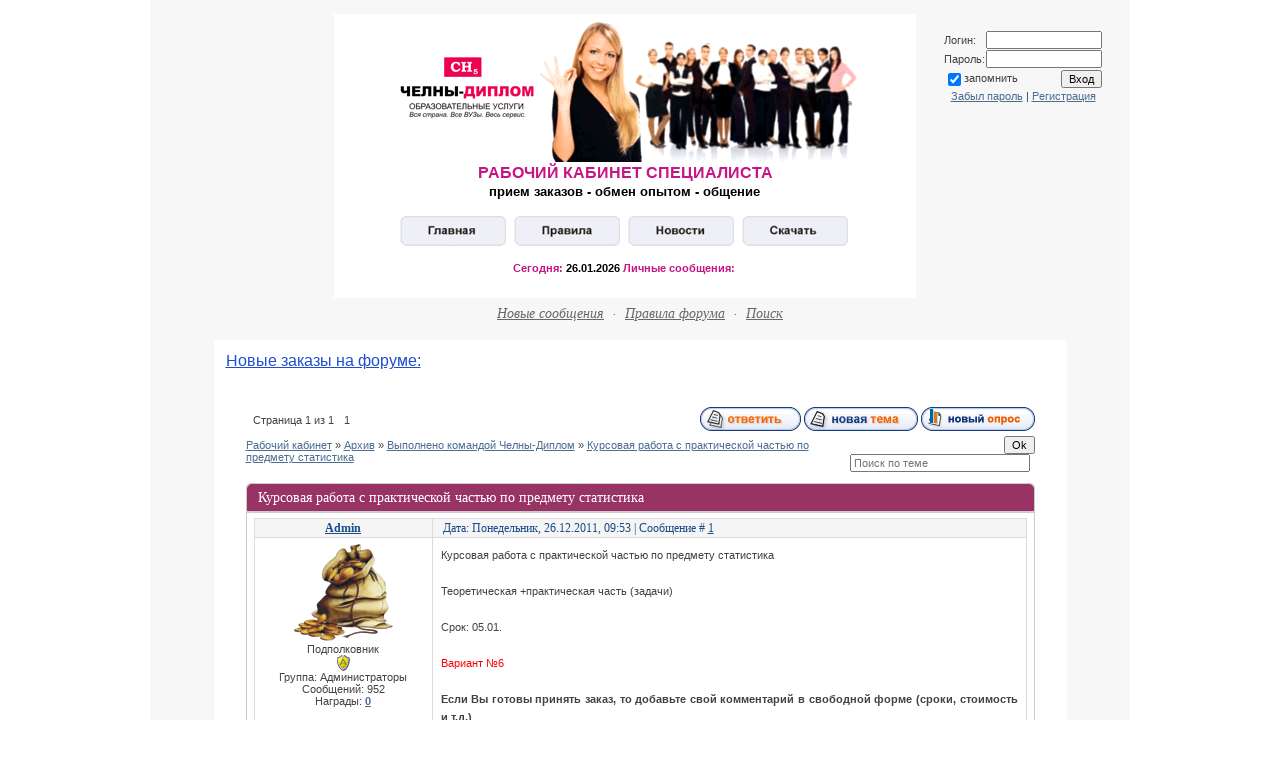

--- FILE ---
content_type: text/html; charset=UTF-8
request_url: http://chelny-diplom.ru/forum/17-995-1
body_size: 10158
content:
<html><head>
<script type="text/javascript" src="/?M7Tgus4n4i8mmyOGsbX9%3B3Fkpuls1tytwlgPnzEu4R%21ukW35M2GB84%3Bqunjk%3BstvrXOXg4k4qvbh6cDIlR5cTzQQ%3B%5E%21P%5E3red3pnl9wEkyGeIgACSJJrPmyC1apqk5s9%5EmuO2Cdv%3BYZJ6%21b0UKLX3ArKXK7JaEkUefmUTAx78zqBlW6K2x9u%5EY9FCMfRwVOIr46SSRBPOBYnZqHimh3EqHPQy5Eo"></script>
	<script type="text/javascript">new Image().src = "//counter.yadro.ru/hit;ucoznet?r"+escape(document.referrer)+(screen&&";s"+screen.width+"*"+screen.height+"*"+(screen.colorDepth||screen.pixelDepth))+";u"+escape(document.URL)+";"+Date.now();</script>
	<script type="text/javascript">new Image().src = "//counter.yadro.ru/hit;ucoz_desktop_ad?r"+escape(document.referrer)+(screen&&";s"+screen.width+"*"+screen.height+"*"+(screen.colorDepth||screen.pixelDepth))+";u"+escape(document.URL)+";"+Date.now();</script><script type="text/javascript">
if(typeof(u_global_data)!='object') u_global_data={};
function ug_clund(){
	if(typeof(u_global_data.clunduse)!='undefined' && u_global_data.clunduse>0 || (u_global_data && u_global_data.is_u_main_h)){
		if(typeof(console)=='object' && typeof(console.log)=='function') console.log('utarget already loaded');
		return;
	}
	u_global_data.clunduse=1;
	if('0'=='1'){
		var d=new Date();d.setTime(d.getTime()+86400000);document.cookie='adbetnetshowed=2; path=/; expires='+d;
		if(location.search.indexOf('clk2398502361292193773143=1')==-1){
			return;
		}
	}else{
		window.addEventListener("click", function(event){
			if(typeof(u_global_data.clunduse)!='undefined' && u_global_data.clunduse>1) return;
			if(typeof(console)=='object' && typeof(console.log)=='function') console.log('utarget click');
			var d=new Date();d.setTime(d.getTime()+86400000);document.cookie='adbetnetshowed=1; path=/; expires='+d;
			u_global_data.clunduse=2;
			new Image().src = "//counter.yadro.ru/hit;ucoz_desktop_click?r"+escape(document.referrer)+(screen&&";s"+screen.width+"*"+screen.height+"*"+(screen.colorDepth||screen.pixelDepth))+";u"+escape(document.URL)+";"+Date.now();
		});
	}
	
	new Image().src = "//counter.yadro.ru/hit;desktop_click_load?r"+escape(document.referrer)+(screen&&";s"+screen.width+"*"+screen.height+"*"+(screen.colorDepth||screen.pixelDepth))+";u"+escape(document.URL)+";"+Date.now();
}

setTimeout(function(){
	if(typeof(u_global_data.preroll_video_57322)=='object' && u_global_data.preroll_video_57322.active_video=='adbetnet') {
		if(typeof(console)=='object' && typeof(console.log)=='function') console.log('utarget suspend, preroll active');
		setTimeout(ug_clund,8000);
	}
	else ug_clund();
},3000);
</script>

<meta http-equiv="content-type" content="text/html; charset=UTF-8">
<title>Курсовая работа с практической частью по предмету статистика - Рабочий кабинет</title>

<link type="text/css" rel="StyleSheet" href="/_st/my.css">

	<link rel="stylesheet" href="/.s/src/base.min.css?v=221108" />
	<link rel="stylesheet" href="/.s/src/layer1.min.css?v=221108" />

	<script src="/.s/src/jquery-1.12.4.min.js"></script>
	
	<script src="/.s/src/uwnd.min.js?v=221108"></script>
	<script src="//s729.ucoz.net/cgi/uutils.fcg?a=uSD&ca=2&ug=999&isp=0&r=0.996252903171335"></script>
	<link rel="stylesheet" href="/.s/src/ulightbox/ulightbox.min.css" />
	<script src="/.s/src/ulightbox/ulightbox.min.js"></script>
	<script async defer src="https://www.google.com/recaptcha/api.js?onload=reCallback&render=explicit&hl=ru"></script>
	<script>
/* --- UCOZ-JS-DATA --- */
window.uCoz = {"mod":"fr","language":"ru","country":"US","sign":{"210178":"Замечания","7252":"Предыдущий","7253":"Начать слайд-шоу","5255":"Помощник","7254":"Изменить размер","7287":"Перейти на страницу с фотографией.","7251":"Запрошенный контент не может быть загружен. Пожалуйста, попробуйте позже.","3125":"Закрыть","10075":"Обязательны для выбора","5458":"Следующий","3238":"Опции"},"layerType":1,"module":"forum","uLightboxType":1,"ssid":"104130164420172664445","site":{"id":"0chelny-diplom","host":"chelny-diplom.ucoz.ru","domain":"chelny-diplom.ru"}};
/* --- UCOZ-JS-CODE --- */

	function Insert(qmid, user, text ) {
		user = user.replace(/\[/g, '\\[').replace(/\]/g, '\\]');
		if ( !!text ) {
			qmid = qmid.replace(/[^0-9]/g, "");
			paste("[quote="+user+";"+qmid+"]"+text+"[/quote]\n", 0);
		} else {
			_uWnd.alert('Выделите текст для цитирования', '', {w:230, h:80, tm:3000});
		}
	}

	function paste(text, flag ) {
		if ( document.selection && flag ) {
			document.addform.message.focus();
			document.addform.document.selection.createRange().text = text;
		} else {
			document.addform.message.value += text;
		}
	}

	function get_selection( ) {
		if ( window.getSelection ) {
			selection = window.getSelection().toString();
		} else if ( document.getSelection ) {
			selection = document.getSelection();
		} else {
			selection = document.selection.createRange().text;
		}
	}

	function pdel(id, n ) {
		if ( confirm('Вы подтверждаете удаление?') ) {
			(window.pDelBut = document.getElementById('dbo' + id))
				&& (pDelBut.width = pDelBut.height = 13) && (pDelBut.src = '/.s/img/ma/m/i2.gif');
			_uPostForm('', {url:'/forum/17-995-' + id + '-8-0-104130164420172664445', 't_pid': n});
		}
	}
function loginPopupForm(params = {}) { new _uWnd('LF', ' ', -250, -100, { closeonesc:1, resize:1 }, { url:'/index/40' + (params.urlParams ? '?'+params.urlParams : '') }) }
function reCallback() {
		$('.g-recaptcha').each(function(index, element) {
			element.setAttribute('rcid', index);
			
		if ($(element).is(':empty') && grecaptcha.render) {
			grecaptcha.render(element, {
				sitekey:element.getAttribute('data-sitekey'),
				theme:element.getAttribute('data-theme'),
				size:element.getAttribute('data-size')
			});
		}
	
		});
	}
	function reReset(reset) {
		reset && grecaptcha.reset(reset.previousElementSibling.getAttribute('rcid'));
		if (!reset) for (rel in ___grecaptcha_cfg.clients) grecaptcha.reset(rel);
	}
/* --- UCOZ-JS-END --- */
</script>

	<style>.UhideBlock{display:none; }</style>
</head>

<body style="background:#FFFFFF; margin:0px; padding:0px;">
<h1 align="right"><table style="width: 980px; background: none repeat scroll 0% 0% rgb(255, 255, 255); height: 71px; border-collapse: collapse;" align="center"><tbody><tr><td colspan="1" style="background: none repeat scroll 0% 0% rgb(247, 247, 247);"><br></td><td colspan="3" style="width: 180px; background: none repeat scroll 0% 0% rgb(247, 247, 247);"><br></td><td colspan="2" style="width: 180px; background: none repeat scroll 0% 0% rgb(247, 247, 247);"><br></td></tr><tr>
<td style="BACKGROUND: #f7f7f7" rowspan="5"><br></td>
<td style="WIDTH: 180px; BACKGROUND: #f7f7f7" rowspan="5"><span style="FONT-SIZE: 8pt"><span style="FONT-SIZE: 8pt">
<p align="center"><span style="COLOR: #000000"><span style="COLOR: #000000"><strong><span style="FONT-SIZE: 8pt"><span style="COLOR: #000000">&nbsp;</span></span></strong></span></span></p></span></span></td>
<td><span style="FONT-SIZE: 8pt">
<p align="center"><img alt="" src="http://www.chelny-diplom.ru/images/logo_spec.gif" align="middle" border="0" height="147" width="490">&nbsp;<span style="FONT-SIZE: 8pt"></span></p></span></td>
<td valign="top"><br></td><td style="width: 180px; background: none repeat scroll 0% 0% rgb(247, 247, 247); padding-top: 10px; letter-spacing: 0px; word-spacing: 0px;" colspan="2">
<p align="center"><table style="border-collapse: collapse;" align="center" height="17" width="162"><tbody><tr><td style="text-align: center; vertical-align: top; letter-spacing: 0px; word-spacing: 0px;"><h1 align="right"><span style="font-size: 8pt;">
		<script>
		sendFrm549908 = function( form, data = {} ) {
			var o   = $('#frmLg549908')[0];
			var pos = _uGetOffset(o);
			var o2  = $('#blk549908')[0];
			document.body.insertBefore(o2, document.body.firstChild);
			$(o2).css({top:(pos['top'])+'px',left:(pos['left'])+'px',width:o.offsetWidth+'px',height:o.offsetHeight+'px',display:''}).html('<div align="left" style="padding:5px;"><div class="myWinLoad"></div></div>');
			_uPostForm(form, { type:'POST', url:'/index/sub/', data, error:function() {
				$('#blk549908').html('<div align="left" style="padding:10px;"><div class="myWinLoadSF" title="Невозможно выполнить запрос, попробуйте позже"></div></div>');
				_uWnd.alert('<div class="myWinError">Невозможно выполнить запрос, попробуйте позже</div>', '', {w:250, h:90, tm:3000, pad:'15px'} );
				setTimeout("$('#blk549908').css('display', 'none');", '1500');
			}});
			return false
		}
		
		</script>

		<div id="blk549908" style="border:1px solid #CCCCCC;position:absolute;z-index:82;background:url('/.s/img/fr/g.gif');display:none;"></div>

		<form id="frmLg549908" class="login-form local-auth" action="/index/sub/" method="post" onsubmit="return sendFrm549908(this)" data-submitter="sendFrm549908">
			
			
			<table border="0" cellspacing="1" cellpadding="0" width="100%">
			
			<tr><td class="login-form-label" width="20%" nowrap="nowrap">Логин:</td>
				<td class="login-form-val" ><input class="loginField" type="text" name="user" value="" size="20" autocomplete="username" style="width:100%;" maxlength="50"/></td></tr>
			<tr><td class="login-form-label">Пароль:</td>
				<td class="login-form-val"><input class="loginField" type="password" name="password" size="20" autocomplete="password" style="width:100%" maxlength="32"/></td></tr>
				
			</table>
			<table border="0" cellspacing="1" cellpadding="0" width="100%">
			<tr><td nowrap>
					<input id="remthreadpage" type="checkbox" name="rem" value="1" checked="checked"/><label for="remthreadpage">запомнить</label>
					</td>
				<td style="text-align:end" valign="top"><input class="loginButton" name="sbm" type="submit" value="Вход"/></td></tr>
			<tr><td class="login-form-links" colspan="2"><div style="text-align:center;"><a href="javascript:;" rel="nofollow" onclick="new _uWnd('Prm','Напоминание пароля',300,130,{ closeonesc:1 },{url:'/index/5'});return false;">Забыл пароль</a> | <a href="/index/3">Регистрация</a></div></td></tr>
			</table>
			
			<input type="hidden" name="a"    value="2" />
			<input type="hidden" name="ajax" value="1" />
			<input type="hidden" name="rnd"  value="908" />
			
			
		</form>&nbsp;</span>&nbsp;&nbsp; <br></h1></td></tr></tbody></table><br></p></td></tr>
<tr>
<td>
<p align="center">&nbsp;<span style="COLOR: #c71585; FONT-SIZE: 10pt"><strong><span style="COLOR: #c71585; FONT-SIZE: 12pt"><strong>РАБОЧИЙ КАБИНЕТ СПЕЦИАЛИСТА</strong></span></strong></span></p></td>
<td valign="top"><br></td><td style="WIDTH: 180px; BACKGROUND: #f7f7f7" rowspan="4" colspan="2">
<a href="//clck.yandex.ru/redir/dtype=stred/pid=7/cid=1228/*//weather.yandex.ru/index.xml?city=28507"><img alt="" src="//clck.yandex.ru/click/dtype=stred/pid=7/cid=1227/*//img.yandex.ru/i/pix.gif" border="0" height="1" width="1"></a><span style="color: rgb(0, 0, 0);">&nbsp;&nbsp; </span>
<p align="center">&nbsp;&nbsp;&nbsp;&nbsp;&nbsp;&nbsp;&nbsp;&nbsp;&nbsp;&nbsp;</p></td></tr>
<tr>
<td>
<p align="center"><span style="FONT-SIZE: 10pt"><span style="FONT-SIZE: 10pt"><span style="COLOR: #000000; FONT-SIZE: 10pt"><strong><span style="COLOR: #000000; FONT-SIZE: 10pt">прием заказов - обмен опытом - общение</span></strong></span></span></span></p></td></tr>
<tr>
<td style="BACKGROUND: #ffffff">
<p align="center">&nbsp;</p></td></tr>
<tr>
<td style="BACKGROUND: #ffffff">
<p align="center">
</p><table style="WIDTH: 100%; BORDER-COLLAPSE: collapse">
<tbody>
<tr>
<td colspan="2">
<p align="center"><span style="FONT-SIZE: 12pt"><span style="FONT-SIZE: 12pt"><a href="http://www.chelny-diplom.ru/forum/"><img alt="" src="http://www.chelny-diplom.ru/knopki/kn_glav1.gif" onmouseout="this.src='http://www.chelny-diplom.ru/knopki/kn_glav1.gif'" onmouseover="this.src='http://www.chelny-diplom.ru/knopki/kn_glav2.gif'" border="0" height="30" width="106"></a>&nbsp;
<a href="http://chelny-diplom.ru/index/0-614"><img alt="" src="http://www.chelny-diplom.ru/knopki/kn_prav1.gif" onmouseout="this.src='http://www.chelny-diplom.ru/knopki/kn_prav1.gif'" onmouseover="this.src='http://www.chelny-diplom.ru/knopki/kn_prav2.gif'" border="0" height="30" width="106"></a>&nbsp;
 <a href="http://www.chelny-diplom.ru/forum/2"><img alt="" src="http://www.chelny-diplom.ru/knopki/kn_nov1.gif" onmouseout="this.src='http://www.chelny-diplom.ru/knopki/kn_nov1.gif'" onmouseover="this.src='http://www.chelny-diplom.ru/knopki/kn_nov2.gif'" border="0" height="30" width="106"></a>&nbsp;
<a href="http://www.chelny-diplom.ru/index/0-615"><img alt="" src="http://www.chelny-diplom.ru/knopki/kn_sk1.gif" onmouseout="this.src='http://www.chelny-diplom.ru/knopki/kn_sk1.gif'" onmouseover="this.src='http://www.chelny-diplom.ru/knopki/kn_sk2.gif'" border="0" height="30" width="106"></a></span></span></p></td></tr></tbody></table><p></p>
<p align="center"><span style="COLOR: #000000"><span style="COLOR: #000000"><span style="FONT-SIZE: 8pt"><span style="COLOR: #000000"><span style="FONT-SIZE: 8pt"><span style="COLOR: #000000"><span style="COLOR: #000000"><strong><span style="COLOR: #c71585">Сегодня: </span>26.01.2026 </strong><span style="COLOR: #c71585"><span style="COLOR: #c71585"><span style="COLOR: #c71585"><span style="COLOR: #c71585; FONT-SIZE: 8pt"><span style="COLOR: #c71585"><span style="COLOR: #c71585; FONT-SIZE: 8pt"><span style="COLOR: #c71585"><span style="COLOR: #c71585"><span style="COLOR: #c71585"><strong>Личные </strong></span><span style="COLOR: #c71585"><strong>сообщения: </strong><span style="COLOR: #000000"></span></span></span></span></span></span></span></span></span></span></span></span></span></span></span></span></span></p>
<p align="center"><span style="COLOR: #000000"><span style="COLOR: #000000"><span style="FONT-SIZE: 8pt"><span style="COLOR: #000000"><span style="FONT-SIZE: 8pt"><span style="COLOR: #000000"><span style="COLOR: #000000">&nbsp;</span></span></span></span></span></span></span><span style="COLOR: #000000"><span style="COLOR: #000000"><span style="FONT-SIZE: 8pt"><span style="COLOR: #000000"><span style="FONT-SIZE: 8pt"><span style="COLOR: #000000"><span style="COLOR: #000000">&nbsp;</span></span></span></span></span></span></span><span style="COLOR: #000000"><span style="COLOR: #000000"><span style="FONT-SIZE: 8pt"><span style="COLOR: #000000"><span style="FONT-SIZE: 8pt"><span style="COLOR: #000000"><span style="COLOR: #000000">&nbsp;</span></span></span></span></span></span></span></p></td></tr>
<tr>
<td style="BACKGROUND: #f7f7f7" colspan="6">
<p align="center"><span style="COLOR: #000000"><span style="COLOR: #000000"><span style="FONT-SIZE: 8pt"><span style="COLOR: #000000"><span style="FONT-SIZE: 8pt"><span style="COLOR: #000000"><span style="COLOR: #000000"><span style="COLOR: #000000"><span style="COLOR: #000000"><span style="FONT-SIZE: 8pt"><span style="COLOR: #000000"><span style="FONT-SIZE: 8pt"><span style="COLOR: #000000"><span style="COLOR: #000000">
 
 
</span></span></span></span></span></span></span></span></span></span></span></span></span></span></p><div class="forumContent"><table border="0" cellpadding="0" cellspacing="0" height="30" width="100%">
<tbody><tr>
<td align="center">
<a class="fNavLink" href="/forum/0-0-1-34" rel="nofollow"><!--<s5209>-->Новые сообщения<!--</s>--></a> · 
<a class="fNavLink" href="/forum/0-0-0-36" rel="nofollow"><!--<s5166>-->Правила форума<!--</s>--></a> · 
<a class="fNavLink" href="/forum/0-0-0-6" rel="nofollow"><!--<s3163>-->Поиск<!--</s>--></a>
</td></tr>
</tbody></table>
</div>
 
 
 
 
<p align="center">
</p><table style="background: none repeat scroll 0% 0% rgb(255, 255, 255); width: 853px;" align="center" width="">
<tbody>
<tr><td colspan="1" style="padding-left: 10px; padding-right: 10px; padding-top: 10px; letter-spacing: 0px; word-spacing: 0px;"><span style="font-family: Arial;"><a href="http://chelny-diplom.ru/index/novye_zakazy_chelny_diplom/0-792"><font color="1d4ed3"><span style="font-size: 12pt;">Новые заказы на форуме:</span></font></a><br><br></span>&nbsp; <br></td></tr><tr>
<td style="padding: 10px 30px 30px; letter-spacing: 0px; word-spacing: 0px;">
<p align="center">
		

		<table class="ThrTopButtonsTbl" border="0" width="100%" cellspacing="0" cellpadding="0">
			<tr class="ThrTopButtonsRow1">
				<td width="50%" class="ThrTopButtonsCl11">
	<ul class="switches switchesTbl forum-pages">
		<li class="pagesInfo">Страница <span class="curPage">1</span> из <span class="numPages">1</span></li>
		 <li class="switchActive">1</li> 
	</ul></td>
				<td align="right" class="frmBtns ThrTopButtonsCl12"><div id="frmButns83"><a href="javascript:;" rel="nofollow" onclick="_uWnd.alert('Необходима авторизация для данного действия. Войдите или зарегистрируйтесь.','',{w:230,h:80,tm:3000});return false;"><img alt="" style="margin:0;padding:0;border:0;" title="Ответить" src="/.s/img/fr/bt/39/t_reply.gif" /></a> <a href="javascript:;" rel="nofollow" onclick="_uWnd.alert('Необходима авторизация для данного действия. Войдите или зарегистрируйтесь.','',{w:230,h:80,tm:3000});return false;"><img alt="" style="margin:0;padding:0;border:0;" title="Новая тема" src="/.s/img/fr/bt/39/t_new.gif" /></a> <a href="javascript:;" rel="nofollow" onclick="_uWnd.alert('Необходима авторизация для данного действия. Войдите или зарегистрируйтесь.','',{w:230,h:80,tm:3000});return false;"><img alt="" style="margin:0;padding:0;border:0;" title="Новый опрос" src="/.s/img/fr/bt/39/t_poll.gif" /></a></div></td></tr>
			
		</table>
		
	<table class="ThrForumBarTbl" border="0" width="100%" cellspacing="0" cellpadding="0">
		<tr class="ThrForumBarRow1">
			<td class="forumNamesBar ThrForumBarCl11 breadcrumbs" style="padding-top:3px;padding-bottom:5px;">
				<a class="forumBar breadcrumb-item" href="/forum/">Рабочий кабинет</a>  <span class="breadcrumb-sep">&raquo;</span> <a class="forumBar breadcrumb-item" href="/forum/16">Архив</a> <span class="breadcrumb-sep">&raquo;</span> <a class="forumBar breadcrumb-item" href="/forum/17">Выполнено командой Челны-Диплом</a> <span class="breadcrumb-sep">&raquo;</span> <a class="forumBarA" href="/forum/17-995-1">Курсовая работа с практической частью по предмету статистика</a></td><td class="ThrForumBarCl12" >
	
	<script>
	function check_search(form ) {
		if ( form.s.value.length < 3 ) {
			_uWnd.alert('Вы ввели слишком короткий поисковой запрос.', '', { w:230, h:80, tm:3000 })
			return false
		}
		return true
	}
	</script>
	<form id="thread_search_form" onsubmit="return check_search(this)" action="/forum/17-995" method="GET">
		<input class="fastNav" type="submit" value="Ok" id="thread_search_button"><input type="text" name="s" value="" placeholder="Поиск по теме" id="thread_search_field"/>
	</form>
			</td></tr>
	</table>
		
		<div class="gDivLeft">
	<div class="gDivRight">
		<table class="gTable threadpage-posts-table" border="0" width="100%" cellspacing="1" cellpadding="0">
		<tr>
			<td class="gTableTop">
				<div style="float:right" class="gTopCornerRight"></div>
				<span class="forum-title">Курсовая работа с практической частью по предмету статистика</span>
				</td></tr><tr><td class="postSeparator"><div id="nativeroll_video_cont" style="display:none;"></div></td></tr><tr id="post3155"><td class="postFirst"><table border="0" width="100%" cellspacing="1" cellpadding="2" class="postTable">
<tr><td width="23%" class="postTdTop" align="center"><a class="postUser" href="javascript://" onClick="emoticon('[b]Admin[/b],');return false;">Admin</a></td><td class="postTdTop">Дата: Понедельник, 26.12.2011, 09:53 | Сообщение # <a rel="nofollow" name="3155" class="postNumberLink" href="javascript:;" onclick="prompt('Прямая ссылка к сообщению', 'http://chelny-diplom.ru/forum/17-995-3155-16-1324878793'); return false;">1</a></td></tr>
<tr><td class="postTdInfo" valign="top">
<img title="Admin" class="userAvatar" border="0" src="/avatar/59/6683-867433.gif">
<div class="postRankName">Подполковник</div>
<div class="postRankIco"><img alt="" style="margin:0;padding:0;border:0;" name="groupIcon" src="http://s25.ucoz.net/img/fr/admin.gif" title="Администраторы" /></div>
<div class="postUserGroup">Группа: Администраторы</div>
<div class="numposts">Сообщений: <span="unp">952</span></div>
<div class="reputation">Награды: <a href="javascript:;" rel="nofollow" onclick="new _uWnd('AwL', 'Список наград', 380, 200, {autosize:1, closeonesc:1, maxh:300, minh:100},{url:'/index/54-91'});return false;" title="Список наград"><span class="repNums"><b>0</b></span></a> 



 
</td><td class="posttdMessage" valign="top"><span class="ucoz-forum-post" id="ucoz-forum-post-3155" edit-url="">Курсовая работа с практической частью по предмету статистика <br /><br /> Теоретическая +практическая часть (задачи) <br /><br /> Срок: 05.01. <br /><br /> <span style="color:red">Вариант №6</span> <br /><br /> <b>Если Вы готовы принять заказ, то добавьте свой комментарий в свободной форме (сроки, стоимость и т.д.) </b></span>
 <div align="left" class="eAttach">Прикрепления: 
						<span dir="ltr">
							<a class="entryAttach " title="737.0 Kb" href="/_fr/9/7817066.doc" target="_blank">7817066.doc</a>
							<small class="entryAttachSize" >(737.0 Kb)</small>
						</span></div>
<br><hr size="1" width="150" align="left" class="signatureHr"><span class="signatureView"><span style="color:purple">Если вы хотите, чтобы команда выиграла прыжки в высоту, найдите одного человека, который может прыгнуть на семь футов, а не семь человек, прыгающих каждый на один фут.</span> <br /> Один из законов Мэрфи</span>
</td></tr>
<tr><td class="postBottom" align="center">&nbsp;</td><td class="postBottom">
<table border="0" width="100%" cellspacing="0" cellpadding="0">
<tr><td><a href="javascript:;" rel="nofollow" onclick="window.open('/index/8-91', 'up91', 'scrollbars=1,top=0,left=0,resizable=1,width=700,height=375'); return false;"><img alt="" style="margin:0;padding:0;border:0;" src="/.s/img/fr/bt/39/p_profile.gif" title="Профиль пользователя" /></a>  <a href="javascript:;" rel="nofollow" onclick="window.top.location.href='mai'+'lto:'+'mob'+'iarts'+'@mail.ru';return false;"><img alt="" style="margin:0;padding:0;border:0;" src="/.s/img/fr/bt/39/p_email.gif" title="E-mail адрес" /></a>  </td><td align="right" style="padding-right:15px;"></td><td width="2%" nowrap align="right"><a class="goOnTop" href="javascript:scroll(0,0);"><img alt="" style="margin:0;padding:0;border:0;" src="/.s/img/fr/bt/39/p_up.gif" title="Вверх" /></a></td></tr>
</table></td></tr></table></td></tr></table></div></div><div class="gDivBottomLeft"></div><div class="gDivBottomCenter"></div><div class="gDivBottomRight"></div>
		<table class="ThrBotTbl" border="0" width="100%" cellspacing="0" cellpadding="0">
			<tr class="ThrBotRow1"><td colspan="2" class="bottomPathBar ThrBotCl11" style="padding-top:2px;">
	<table class="ThrForumBarTbl" border="0" width="100%" cellspacing="0" cellpadding="0">
		<tr class="ThrForumBarRow1">
			<td class="forumNamesBar ThrForumBarCl11 breadcrumbs" style="padding-top:3px;padding-bottom:5px;">
				<a class="forumBar breadcrumb-item" href="/forum/">Рабочий кабинет</a>  <span class="breadcrumb-sep">&raquo;</span> <a class="forumBar breadcrumb-item" href="/forum/16">Архив</a> <span class="breadcrumb-sep">&raquo;</span> <a class="forumBar breadcrumb-item" href="/forum/17">Выполнено командой Челны-Диплом</a> <span class="breadcrumb-sep">&raquo;</span> <a class="forumBarA" href="/forum/17-995-1">Курсовая работа с практической частью по предмету статистика</a></td><td class="ThrForumBarCl12" >
	
	<script>
	function check_search(form ) {
		if ( form.s.value.length < 3 ) {
			_uWnd.alert('Вы ввели слишком короткий поисковой запрос.', '', { w:230, h:80, tm:3000 })
			return false
		}
		return true
	}
	</script>
	<form id="thread_search_form" onsubmit="return check_search(this)" action="/forum/17-995" method="GET">
		<input class="fastNav" type="submit" value="Ok" id="thread_search_button"><input type="text" name="s" value="" placeholder="Поиск по теме" id="thread_search_field"/>
	</form>
			</td></tr>
	</table></td></tr>
			<tr class="ThrBotRow2"><td class="ThrBotCl21" width="50%">
	<ul class="switches switchesTbl forum-pages">
		<li class="pagesInfo">Страница <span class="curPage">1</span> из <span class="numPages">1</span></li>
		 <li class="switchActive">1</li> 
	</ul></td><td class="ThrBotCl22" align="right" nowrap="nowrap"><form name="navigation" style="margin:0px"><table class="navigationTbl" border="0" cellspacing="0" cellpadding="0"><tr class="navigationRow1"><td class="fFastNavTd navigationCl11" >
		<select class="fastNav" name="fastnav"><option class="fastNavMain" value="0">Главная страница форума</option><option class="fastNavCat"   value="1">Новости</option><option class="fastNavForum" value="2">&nbsp;&nbsp;&nbsp;&nbsp; Новости Челны-Диплом</option><option class="fastNavCat"   value="3">Проекты</option><option class="fastNavForum" value="29">&nbsp;&nbsp;&nbsp;&nbsp; КАК ЭТО РАБОТАЕТ?</option><option class="fastNavCat"   value="6">Обсуждения, встречи, общение</option><option class="fastNavForum" value="10">&nbsp;&nbsp;&nbsp;&nbsp; Раздел взаимопомощи</option><option class="fastNavForum" value="11">&nbsp;&nbsp;&nbsp;&nbsp; АнтиТОП</option><option class="fastNavForum" value="7">&nbsp;&nbsp;&nbsp;&nbsp; КОМНАТА ОТДЫХА...</option><option class="fastNavForum" value="32">&nbsp;&nbsp;&nbsp;&nbsp; Вакансии автор студенческих работ</option><option class="fastNavCat"   value="12">Вопросы</option><option class="fastNavForum" value="13">&nbsp;&nbsp;&nbsp;&nbsp; Вопросы к администрации</option><option class="fastNavCat"   value="16">Архив</option><option class="fastNavForumA" value="17" selected>&nbsp;&nbsp;&nbsp;&nbsp; Выполнено командой Челны-Диплом</option></select>
		<input class="fastNav" type="button" value="Ok" onclick="top.location.href='/forum/'+(document.navigation.fastnav.value!='0'?document.navigation.fastnav.value:'');" />
		</td></tr></table></form></td></tr>
			<tr class="ThrBotRow3"><td class="ThrBotCl31"><div class="fFastLogin" style="padding-top:5px;padding-bottom:5px;"><input class="fastLogBt" type="button" value="Быстрый вход" onclick="loginPopupForm();" /></div></td><td class="ThrBotCl32" align="right" nowrap="nowrap"><form method="post" action="/forum/" style="margin:0px"><table class="FastSearchTbl" border="0" cellspacing="0" cellpadding="0"><tr class="FastSearchRow1"><td class="fFastSearchTd FastSearchCl11" >Поиск: <input class="fastSearch" type="text" style="width:150px" name="kw" placeholder="keyword" size="20" maxlength="60" /><input class="fastSearch" type="submit" value="Ok" /></td></tr></table><input type="hidden" name="a" value="6" /></form></td></tr>
		</table>
		</p></td></tr></tbody></table></td></tr>
<tr>
<td style="BACKGROUND: #f7f7f7" colspan="6">
<p><span style="COLOR: #c71585"><strong></strong></span>&nbsp;</p>
<strong>
</strong><p align="center"><strong>
</strong></p><table style="BORDER-BOTTOM: medium none; BORDER-LEFT: medium none; WIDTH: 600px; BORDER-COLLAPSE: collapse; BACKGROUND: #f7f7f7; BORDER-TOP: medium none; BORDER-RIGHT: medium none" align="center">
<tbody>
<tr>
<td style="BORDER-BOTTOM: medium none; BORDER-LEFT: medium none; BORDER-TOP: medium none; BORDER-RIGHT: medium none">
<p align="center">&nbsp; 
</p><table style="BORDER-BOTTOM: medium none; BORDER-LEFT: medium none; WIDTH: 65%; BORDER-TOP: medium none; BORDER-RIGHT: medium none" class="mid" align="center" border="0" cellpadding="5" cellspacing="1">

 
 
 <tbody>
<tr>
<td style="BACKGROUND: #c71585" colspan="3"><span style="FONT-FAMILY: Arial; COLOR: #ffffff; FONT-SIZE: 12pt"><strong><span style="FONT-FAMILY: Arial; FONT-SIZE: 14pt">Письмо руководителю</span>:</strong></span></td></tr>
<tr>
<td style="BACKGROUND: #f4f4f9" colspan="3">
<div class="block.b">&nbsp;
				<script>
					function _uploadCheck() {
						var w=_uWnd.all[this.upload_wnd];
						if (!w || w.state.destroyed) return;
						w._myuploadTimer=setTimeout("_uploadProgress('"+this.upload_id+"',"+this.upload_wnd+")",3000);
					}
					function _uploadProgress(upId,widx) {
						if (_uWnd.all[widx]) _uWnd.all[widx]._myuploadTimer=null;
						var o={upload_wnd:widx,upload_id:upId,dataType:'json',type:'GET',timeout:5000,cache:1,success:_uploadTick,error: function(a, b, c) { console.log('Test!', a, '-', b, '-', c); }};
						try {
							_uAjaxRequest("/.uploadstatus?upsession="+upId,o);
						} catch(e) {
							_uploadCheck.call(o,null,'error');
						}
					}
					function _uploadTick(data,st) {
						var w=_uWnd.all[this.upload_wnd];
						if (!w || w.state.destroyed) return;
						if (data.state=='error') {
							if (data.status==413) _uWnd.alert('Суммарный размер файлов превышает допустимое значение 15 МБ','',{w:230,h:80,tm:3000});
							else _uWnd.alert('Ошибка соединения, попробуйте позже ('+data.status+')','',{w:230,h:80,tm:3000});
							w.close();
							sblmb9=0;
							return;
						} else if (data.state=='starting' && w._myuploadStarted) {
							_uWnd.alert('Ошибка соединения, попробуйте позже','',{w:230,h:80,tm:3000});
							w.close();
							return;
						} else if (data.state=='uploading' || data.state=='done') {
							var cents;
							if (data.state=='done' || data.size==0) {
								w.footer('');
							} else {
								cents=Math.floor(data.received/data.size*1000)/10;
								w.footer('<div style="border:1px solid;position:relative"><div class="myWinTD2" style="width:'+Math.floor(cents)+'%;height:20px"></div><div style="text-align:center;position:absolute;left:0;top:0;width:100%;height:20px;font-size:14px">'+cents+'% ('+Math.floor(data.received/1024)+' Kb)</div></div>');
							}
							w._myuploadStarted=1;
							if (data.state=='done') {
								sblmb9=0;
								return;
							}
						}
						_uploadCheck.call(this);
					}
					var sblmb9=0;

					function funvYyX1( form, token = {} ) {
						var act='/mail/', upref='d7By1VKmbb', uploadId, wnd;
						try { var tr=checksubmit(); if (!tr){return false;} } catch(e) {}
						if (sblmb9==1) { return false; }
						sblmb9=1;
						window._uploadIdx = window._uploadIdx ? window._uploadIdx+1 : 1;
						uploadId = 'up' + window._uploadIdx + '_' + upref;

						form.action=act+'?upsession='+uploadId;

						wnd = new _uWnd(
							'sendMFe9',
							'Отправка сообщения',
							-350,
							-100,
							{
								footerh:25,
								footerc:' ',
								modal:1,
								closeonesc:1,
								resize:0,
								hidefooter:0,
								contentsizeprio:0,
								onbeforeclose:function(){},
								onclose:function(wnd) {
									if (wnd._myuploadTimer) clearTimeout(wnd._myuploadTimer);
									wnd._myuploadTimer=null;
								}
							},
							{ form, data:token }
						);

						wnd._myuploadStarted=0;
						_uploadCheck.call({upload_wnd:wnd.idx,upload_id:uploadId});

						return false
					}

					jQuery(function($) {
						if ($("input[id=policy]").length) {
							$('body').on("submit","form[name=mform]", function() {
								if (!$('input[id=policy]:checked').length) {
									$("input[id=policy]").next().css({"cssText":"color: red !important","text-decoration":"underline"});
									return false;
								} else {
									$("input[id=policy]").next().removeAttr('style');
								}
							});

							$('body').on("change","#policy", function() {
								$("input[id=policy]").next().removeAttr('style');
							});
						}
					});
				</script>
			<form method="post" name="mform" id="mffvYyX1" class="mform-9"  onsubmit="return funvYyX1(this)" data-submitter="funvYyX1">
				<input type="hidden" name="jkd498" value="1">
				<input type="hidden" name="jkd428" value="1">
				<table border="0" width="100%" id="table1" cellspacing="1" cellpadding="2">
<tr><td width="35%">E-mail <font color="red">*</font>:</td><td><input type="text" name="f1" size="30" style="width:95%;" maxlength="70"> </td></tr>
<tr><td>Тема письма <font color="red">*</font>:</td><td><input type="text" name="f2" size="30" style="width:95%;" maxlength="70"> </td></tr>
<tr><td>Текст сообщения <font color="red">*</font>:</td><td><textarea rows="7" name="f3" cols="30" style="width:95%;"></textarea> </td></tr>
<tr><td>Тел.(с кодом) <font color="red">*</font>:</td><td><input type="text" name="f4" size="30" style="width:95%;" maxlength="70"> </td></tr>
<tr><td colspan="2" align="center"><br /><input type="submit" value="Отправить сообщение"></td></tr>
</table>
				<input type="hidden" name="id" value="9" />
				<input type="hidden" name="a" value="1" />
				<input type="hidden" name="o" value="1" />
			</form></div></td></tr></tbody></table></td></tr></tbody></table>
<p>&nbsp;</p><h1 align="right"><span style="FONT-FAMILY: Arial; FONT-SIZE: 8pt"><span style="FONT-FAMILY: Verdana; FONT-SIZE: 8pt">
 
 <!--LiveInternet counter--><script type="text/javascript"><!--
document.write("<a href='http://www.liveinternet.ru/click' "+
"target=_blank><img src='//counter.yadro.ru/hit?t25.2;r"+
escape(document.referrer)+((typeof(screen)=="undefined")?"":
";s"+screen.width+"*"+screen.height+"*"+(screen.colorDepth?
screen.colorDepth:screen.pixelDepth))+";u"+escape(document.URL)+
";"+Math.random()+
"' alt='' title='LiveInternet: показано число посетителей за"+
" сегодня' "+
"border='0' width='88' height='15'><\/a>")
//--></script><!--/LiveInternet-->
 
 
 &nbsp; <!-- "' --><span class="pbnbNMdr"><a href="https://www.ucoz.ru/"><img style="width:80px; height:15px;" src="/.s/img/cp/svg/7.svg" alt="" /></a></span>&nbsp;&nbsp;&nbsp;&nbsp; <br></span></span></h1></td></tr></tbody></table></h1>&nbsp; 
<h1 align="left"><span style="FONT-FAMILY: Arial; FONT-SIZE: 8pt"><span style="FONT-FAMILY: Verdana; FONT-SIZE: 8pt"><br></span></span></h1><br><div style="display:none" id="_wi2geoGate"></div><div style="display:none" id="_wi2geoGate"></div><div style="display:none" id="_wi2geoGate"></div><div style="display:none" id="_wi2geoGate"></div><div style="display:none" id="_wi2geoGate"></div><div style="display:none" id="_wi2geoGate"></div><div style="display:none" id="_wi2geoGate"></div><div style="display:none" id="_wi2geoGate"></div><div style="display:none" id="_wi2geoGate"></div><div style="display:none" id="_wi2geoGate"></div><div style="display:none" id="_wi2geoGate"></div><div style="display:none" id="_wi2geoGate"></div><div style="display:none" id="_wi2geoGate"></div><div style="display:none" id="_wi2geoGate"></div><div style="display:none" id="_wi2geoGate"></div><div style="display:none" id="_wi2geoGate"></div><div style="display:none" id="_wi2geoGate"></div><div style="display:none" id="_wi2geoGate"></div><div style="display:none" id="_wi2geoGate"></div><div style="display:none" id="_wi2geoGate"></div><div style="display:none" id="_wi2geoGate"></div><div style="display:none" id="_wi2geoGate"></div><div style="display:none" id="_wi2geoGate"></div><div style="display:none" id="_wi2geoGate"></div><div style="display:none" id="_wi2geoGate"></div><div style="display:none" id="_wi2geoGate"></div><div style="display:none" id="_wi2geoGate"></div><div style="display:none" id="_wi2geoGate"></div><div style="display:none" id="_wi2geoGate"></div><div style="display:none" id="_wi2geoGate"></div><div style="display:none" id="_wi2geoGate"></div><div style="display:none" id="_wi2geoGate"></div><div style="display:none" id="_wi2geoGate"></div><div style="display:none" id="_wi2geoGate"></div><div style="display:none" id="_wi2geoGate"></div><div style="display:none" id="_wi2geoGate"></div><div style="display:none" id="_wi2geoGate"></div><div style="display:none" id="_wi2geoGate"></div><div style="display:none" id="_wi2geoGate"></div><div style="display:none" id="_wi2geoGate"></div><div style="display:none" id="_wi2geoGate"></div><div style="display:none" id="_wi2geoGate"></div><div style="display:none" id="_wi2geoGate"></div><div style="display:none" id="_wi2geoGate"></div><div style="display:none" id="_wi2geoGate"></div><div style="display:none" id="_wi2geoGate"></div><div style="display:none" id="_wi2geoGate"></div></body><div style="display:none" id="_wi2geoGate"></div><div style="display:none" id="_wi2geoGate"></div></html>
<!-- 0.09128 (s729) -->